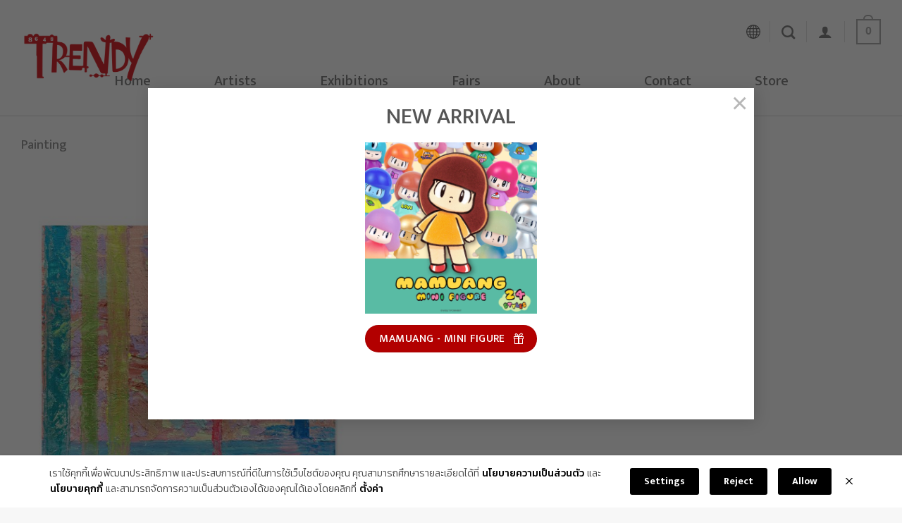

--- FILE ---
content_type: application/javascript
request_url: https://trendygallery.co.th/wp-content/themes/flatsome-child/js/scripts.js?ver=1.0.6
body_size: 242
content:
jQuery(document).ready(function($){

  ws_carousel_mobile();

  jQuery('.product-info').wrapAll('<div class="ws-product-info-sticky col-fit" />');
  ws_stick_desktop();

  ws_scrollspy_desktop();


  // Window Resize.
  $(window).on("resize", function(event){
    ws_carousel_mobile();
    ws_stick_desktop();
    ws_scrollspy_desktop();
  });

  function ws_carousel_mobile() {
    if ( matchMedia('screen and (max-width: 849px)').matches ) {
      // $('.ws-carousel').flickity({
		$('.ws-carousel').lazyFlickity({
			cellAlign: 'center',
			wrapAround: true,
			autoPlay: false,
			prevNextButtons: true,
			adaptiveHeight: true,
			imagesLoaded: true,
			lazyLoad: 1,
			dragThreshold: 15,
			pageDots: true,
			rightToLeft: false
		});
    } else {
      $('.ws-carousel').flickity().flickity('destroy');
    }
  }

  function ws_stick_desktop() {
    if ( matchMedia('screen and (min-width: 850px)').matches ) {
      jQuery(".product-thumbnails").stick_in_parent({
        offset_top: 170,
        recalc_every: 1
      });
      jQuery(".product-info").stick_in_parent({
        offset_top: 170,
        recalc_every: 1
      });
    }
  }

  function ws_scrollspy_desktop() {
    if ( matchMedia('screen and (min-width: 850px)').matches ) {
      $('.product-thumbnails').scrollSpy({
        offset: 150,
        scrollDuration: 500,
        scrollEasing: 'swing',
      });
    }
  }

});
// enable prev/next buttons at 768px


--- FILE ---
content_type: application/javascript
request_url: https://trendygallery.co.th/wp-content/themes/flatsome-child/js/scrollspy.js?ver=1.0.1
body_size: 924
content:
// https://www.jqueryscript.net/menu/scrollspy-navigation.html
/**
 * A jQuery Plugin for a ScrollSpy Navigation.
 * v1.0.1
 * MIT license
 *
 */

 ( function($){
  $.fn.scrollSpy = function(options){
    var $Root = $('html');
    var rootScrollBehavior = $Root.css('scroll-behavior');
    var settings = $.extend( {
      offset: 0,
      offsetElement: null,
      activeClass: 'active',
      anchors: ['a[href*=\\#]'],
      ignoreAnchors: [],
      scrollDuration: 0,
      scrollEasing: 'swing',
    }, options );

    if( $.ui === undefined ) {
      // Fallbacks if jQuery UI is not loaded
      settings = $.extend( settings, {
        scrollEasing: 'swing'
      } );
    }

    var scrollTo = function(hash){
      var $Target = $(hash);
      if ( $Target.length ) {
        $Root.css( 'scroll-behavior', 'unset' ); // jquery.animate is not compatible with "scroll-behavior: smooth;"
        $Root.animate( { scrollTop: $Target.offset().top - settings.offset }, {
          duration: settings.scrollDuration,
          easing: settings.scrollEasing,
        } );
        setTimeout(function(){
          $Root.css('scroll-behavior', rootScrollBehavior);
        }, settings.scrollDuration);
      }
    }

    var update = function(){
      // update offset
      if ( $(settings.offsetElement).length ) {
        settings = $.extend( settings, {
          offset: $(settings.offsetElement).height(),
        } );
      }
    }
    update();
    $(window).on('resize', update);

    $(window).on('load', function(){
      if (location.hash) {
        scrollTo(location.hash);
      }
    });

    return this.each(function(){
      var $ScrollSpy = this;
      var $Anchors = $();
      var scrollMap = [];
      var activeNavElement = undefined;

      if ( Array.isArray( settings.anchors ) ) {
        settings.anchors.forEach( function(e) {
          $Anchors = $Anchors.add( $($ScrollSpy).find(e) );
        } );
      }

      if ( Array.isArray( settings.ignoreAnchors ) ) {
        settings.ignoreAnchors.forEach( function(e) {
          $Anchors = $Anchors.filter(':not(' + e + ')');
        } );
      }

      var updateScrollMap = function(){
        $Anchors.each((i,el) => {
          var $Target = $(el.hash);

          if ( $Target.length ) {
            scrollMap.push({
              navElement: el,
              targetOffset: $Target.offset(),
              targetHeight: $Target.outerHeight(),
            });
          }
        });
        scrollMap.sort(function(a,b){
          return a.targetOffset.top - b.targetOffset.top;
        })
        scrollMap.reverse();
      }
      updateScrollMap();
      $(window).on('resize', updateScrollMap);

      var scrollSpy = function(){
        var scrollPos = $(document).scrollTop() + settings.offset;
        var posElement = scrollMap.find(function(el){
          if ( el.targetOffset.top <= scrollPos ) {
            if ( el.targetOffset.top + el.targetHeight >= scrollPos ) {
              return true;
            }
          }
        });

        if ( posElement && posElement.navElement != activeNavElement ) {
          $(activeNavElement).removeClass(settings.activeClass);
          $(posElement.navElement).addClass(settings.activeClass);
          activeNavElement = posElement.navElement;
        } else if (!posElement) {
          $(activeNavElement).removeClass(settings.activeClass);
          activeNavElement = undefined;
        }
      };
      scrollSpy();
      $(document).on('scroll', scrollSpy);

      $Anchors.click(function(e){
        e.preventDefault();
        var hash = e.currentTarget.hash;
        history.pushState({}, '', hash);
        scrollTo(hash);
      });
    });
  }
})(jQuery);


--- FILE ---
content_type: application/javascript
request_url: https://trendygallery.co.th/wp-content/themes/flatsome-child/js/all-scripts.js?ver=2.0.0
body_size: 5224
content:
/* keen-slider 5.4.0 https://keen-slider.io */
!function(t,n){"object"==typeof exports&&"undefined"!=typeof module?module.exports=n():"function"==typeof define&&define.amd?define(n):(t="undefined"!=typeof globalThis?globalThis:t||self).KeenSlider=n()}(this,(function(){"use strict";function t(t,n,e){return n in t?Object.defineProperty(t,n,{value:e,enumerable:!0,configurable:!0,writable:!0}):t[n]=e,t}function n(t,n){var e=Object.keys(t);if(Object.getOwnPropertySymbols){var r=Object.getOwnPropertySymbols(t);n&&(r=r.filter((function(n){return Object.getOwnPropertyDescriptor(t,n).enumerable}))),e.push.apply(e,r)}return e}function e(e){for(var r=1;r<arguments.length;r++){var i=null!=arguments[r]?arguments[r]:{};r%2?n(Object(i),!0).forEach((function(n){t(e,n,i[n])})):Object.getOwnPropertyDescriptors?Object.defineProperties(e,Object.getOwnPropertyDescriptors(i)):n(Object(i)).forEach((function(t){Object.defineProperty(e,t,Object.getOwnPropertyDescriptor(i,t))}))}return e}function r(t){return function(t){if(Array.isArray(t))return i(t)}(t)||function(t){if("undefined"!=typeof Symbol&&Symbol.iterator in Object(t))return Array.from(t)}(t)||function(t,n){if(!t)return;if("string"==typeof t)return i(t,n);var e=Object.prototype.toString.call(t).slice(8,-1);"Object"===e&&t.constructor&&(e=t.constructor.name);if("Map"===e||"Set"===e)return Array.from(t);if("Arguments"===e||/^(?:Ui|I)nt(?:8|16|32)(?:Clamped)?Array$/.test(e))return i(t,n)}(t)||function(){throw new TypeError("Invalid attempt to spread non-iterable instance.\nIn order to be iterable, non-array objects must have a [Symbol.iterator]() method.")}()}function i(t,n){(null==n||n>t.length)&&(n=t.length);for(var e=0,r=new Array(n);e<n;e++)r[e]=t[e];return r}function o(t){return Array.prototype.slice.call(t)}function a(t){var n=arguments.length>1&&void 0!==arguments[1]?arguments[1]:document;return"function"==typeof t?o(t()):"string"==typeof t?o(n.querySelectorAll(t)):t instanceof HTMLElement!=!1?[t]:t instanceof NodeList!=!1?t:[]}function u(t,n,e){return Math.min(Math.max(t,n),e)}return Math.sign||(Math.sign=function(t){return(t>0)-(t<0)||+t}),function(t){var n,i,o,c,f,s,l,d,h,v,p,m,b,g,w,y,M,O,S,j,A,k,x,E,P,T,D,L,C,X,Y,z,H=arguments.length>1&&void 0!==arguments[1]?arguments[1]:{},I="data-keen-slider-moves",V="data-keen-slider-v",q=[],F=null,W=!1,_=!1,K=0,N=[];function R(t,n,e){var r=arguments.length>3&&void 0!==arguments[3]?arguments[3]:{};t.addEventListener(n,e,r),q.push([t,n,e,r])}function U(t){if(O&&S===J(t)&&ut()){var e=Z(t).x;if(!nt(t)&&E)return B(t);E&&(Wt(),j=e,n.setAttribute(I,!0),E=!1),t.cancelable&&t.preventDefault(),Xt(x(j-e,$t)*(ft()?-1:1),t.timeStamp),j=e}}function $(t){O||!ut()||tt(t.target)||(O=!0,E=!0,S=J(t),nt(t),ht(),M=v,j=Z(t).x,Xt(0,t.timeStamp),ot("dragStart"))}function B(t){O&&S===J(t,!0)&&ut()&&(n.removeAttribute(I),O=!1,mt(),ot("dragEnd"))}function G(t){return t.changedTouches}function J(t){var n=arguments.length>1&&void 0!==arguments[1]&&arguments[1],e=n?G(t):Q(t);return e?e[0]?e[0].identifier:"error":"default"}function Q(t){return t.targetTouches}function Z(t){var n=Q(t);return{x:lt()?n?n[0].screenY:t.pageY:n?n[0].screenX:t.pageX,timestamp:t.timeStamp}}function tt(t){return t.hasAttribute(y.preventEvent)}function nt(t){var n=Q(t);if(!n)return!0;var e=n[0],r=lt()?e.clientY:e.clientX,i=lt()?e.clientX:e.clientY,o=void 0!==A&&void 0!==k&&Math.abs(k-i)<=Math.abs(A-r);return A=r,k=i,o}function et(t){ut()&&O&&t.preventDefault()}function rt(){R(window,"orientationchange",Pt),R(window,"resize",(function(){return Et()})),R(n,"dragstart",(function(t){ut()&&t.preventDefault()})),R(n,"mousedown",$),R(y.cancelOnLeave?n:window,"mousemove",U),y.cancelOnLeave&&R(n,"mouseleave",B),R(window,"mouseup",B),R(n,"touchstart",$,{passive:!0}),R(n,"touchmove",U,{passive:!1}),R(n,"touchend",B,{passive:!0}),R(n,"touchcancel",B,{passive:!0}),R(window,"wheel",et,{passive:!1})}function it(){q.forEach((function(t){t[0].removeEventListener(t[1],t[2],t[3])})),q=[]}function ot(t){y[t]&&y[t]($t)}function at(){return y.centered}function ut(){return void 0!==i?i:y.controls}function ct(){return y.loop&&o>1}function ft(){return y.rtl}function st(){return!y.loop&&y.rubberband}function lt(){return!!y.vertical}function dt(){P=window.requestAnimationFrame(vt)}function ht(){P&&(window.cancelAnimationFrame(P),P=null),T=null}function vt(t){T||(T=t);var n=t-T,e=pt(n);if(n>=L)return Xt(D-X,!1),z?z():void ot("afterChange");var r=Yt(e);if(0===r||ct()||st()||Y){if(0!==r&&st()&&!Y)return Mt();X+=e,Xt(e,!1),dt()}else Xt(e-r,!1)}function pt(t){return D*C(t/L)-X}function mt(){switch(ot("beforeChange"),y.mode){case"free":wt();break;case"free-snap":yt();break;case"snap":default:bt()}}function bt(){gt((1===l&&0!==p?M:v)+Math.sign(p))}function gt(t,n){var e=arguments.length>2&&void 0!==arguments[2]?arguments[2]:y.duration,r=arguments.length>3&&void 0!==arguments[3]&&arguments[3],i=arguments.length>4&&void 0!==arguments[4]&&arguments[4],o=function(t){return 1+--t*t*t*t*t};Ot(Vt(t=It(t,r,i)),e,o,n)}function wt(){if(0===b)return!(!Yt(0)||ct())&&gt(v);var t=y.friction/Math.pow(Math.abs(b),-.5);Ot(Math.pow(b,2)/t*Math.sign(b),6*Math.abs(b/t),(function(t){return 1-Math.pow(1-t,5)}))}function yt(){if(0===b)return gt(v);var t=y.friction/Math.pow(Math.abs(b),-.5),n=Math.pow(b,2)/t*Math.sign(b),e=6*Math.abs(b/t),r=(K+n)/(s/l);Ot((-1===p?Math.floor(r):Math.ceil(r))*(s/l)-K,e,(function(t){return 1-Math.pow(1-t,5)}))}function Mt(){if(ht(),0===b)return gt(v,!0);var t=.04/Math.pow(Math.abs(b),-.5),n=Math.pow(b,2)/t*Math.sign(b),e=function(t){return--t*t*t+1},r=b;Ot(n,3*Math.abs(r/t),e,!0,(function(){Ot(Vt(It(v)),500,e,!0)}))}function Ot(t,n,e,r,i){ht(),D=t,X=0,L=n,C=e,Y=r,z=i,T=null,dt()}function St(e){var r=a(t);r.length&&(n=r[0],Et(e),rt(),ot("mounted"))}function jt(){var t,n=H.breakpoints||[];for(var r in n)window.matchMedia(r).matches&&(t=r);if(t===F)return!0;var i=(F=t)?n[F]:H;i.breakpoints&&F&&delete i.breakpoints,y=e(e(e({},Ut),H),i),W=!0,h=null,xt()}function At(t){return"function"==typeof t?t():u(t,1,Math.max(ct()?o-1:o,1))}function kt(){jt(),_=!0,ot("created")}function xt(t,n){t&&(H=t),n&&(F=null),Tt(),St(n)}function Et(t){var e=window.innerWidth;if(jt()&&(e!==h||t)){h=e;var r=y.slides;"number"==typeof r?(f=null,o=r):(f=a(r,n),o=f?f.length:0);var i=y.dragSpeed;x="function"==typeof i?i:function(t){return t*i},s=lt()?n.offsetHeight:n.offsetWidth,l=At(y.slidesPerView),d=u(y.spacing,0,s/(l-1)-1),s+=d,c=at()?(s/2-s/l/2)/s:0,Lt();var p=!_||W&&y.resetSlide?y.initial:v;Rt(ct()?p:zt(p)),lt()&&n.setAttribute(V,!0),W=!1}}function Pt(t){Et(),setTimeout(Et,500),setTimeout(Et,2e3)}function Tt(){it(),Ct(),n&&n.hasAttribute(V)&&n.removeAttribute(V),ot("destroyed")}function Dt(){f&&f.forEach((function(t,n){var e=g[n].distance*s-n*(s/l-d/l-d/l*(l-1)),r=lt()?0:e,i=lt()?e:0,o="translate3d(".concat(r,"px, ").concat(i,"px, 0)");t.style.transform=o,t.style["-webkit-transform"]=o}))}function Lt(){f&&f.forEach((function(t){var n="calc(".concat(100/l,"% - ").concat(d/l*(l-1),"px)");lt()?(t.style["min-height"]=n,t.style["max-height"]=n):(t.style["min-width"]=n,t.style["max-width"]=n)}))}function Ct(){if(f){var t=["transform","-webkit-transform"];t=[].concat(r(t),lt?["min-height","max-height"]:["min-width","max-width"]),f.forEach((function(n){t.forEach((function(t){n.style.removeProperty(t)}))}))}}function Xt(t){var n=!(arguments.length>1&&void 0!==arguments[1])||arguments[1],e=arguments.length>2&&void 0!==arguments[2]?arguments[2]:Date.now();Ft(t,e),n&&(t=Kt(t)),K+=t,_t()}function Yt(t){var n=s*(o-1*(at()?1:l))/l,e=K+t;return e>n?e-n:e<0?e:0}function zt(t){return u(t,0,o-1-(at()?0:l-1))}function Ht(){var t=Math.abs(w),n=K<0?1-t:t;return{direction:p,progressTrack:n,progressSlides:n*o/(o-1),positions:g,position:K,speed:b,relativeSlide:(v%o+o)%o,absoluteSlide:v,size:o,slidesPerView:l,widthOrHeight:s}}function It(t){var n=arguments.length>1&&void 0!==arguments[1]&&arguments[1],e=arguments.length>2&&void 0!==arguments[2]&&arguments[2];return ct()?n?qt(t,e):t:zt(t)}function Vt(t){return-(-s/l*t+K)}function qt(t,n){var e=(v%o+o)%o,r=e<(t=(t%o+o)%o)?-e-o+t:-(e-t),i=e>t?o-e+t:t-e,a=n?Math.abs(r)<=i?r:i:t<e?r:i;return v+a}function Ft(t,n){clearTimeout(m);var e=Math.sign(t);if(e!==p&&Wt(),p=e,N.push({distance:t,time:n}),m=setTimeout((function(){N=[],b=0}),50),(N=N.slice(-6)).length<=1||0===p)return b=0;var r=N.slice(0,-1).reduce((function(t,n){return t+n.distance}),0),i=N[N.length-1].time,o=N[0].time;b=u(r/(i-o),-10,10)}function Wt(){N=[]}function _t(){w=ct()?K%(s*o/l)/(s*o/l):K/(s*o/l),Nt();for(var t=[],n=0;n<o;n++){var e=(1/o*n-(w<0&&ct()?w+1:w))*o/l+c;ct()&&(e+=e>(o-1)/l?-o/l:e<-o/l+1?o/l:0);var r=1/l,i=e+r,a=i<r?i/r:i>1?1-(i-1)*l/1:1;t.push({portion:a<0||a>1?0:a,distance:ft()?-1*e+1-r:e})}g=t,Dt(),ot("move")}function Kt(t){if(ct())return t;var n=Yt(t);if(!st())return t-n;if(0===n)return t;var e;return t*(e=n/s,(1-Math.abs(e))*(1-Math.abs(e)))}function Nt(){var t=Math.round(K/(s/l));t!==v&&(!ct()&&(t<0||t>o-1)||(v=t,ot("slideChanged")))}function Rt(t){ot("beforeChange"),Xt(Vt(t),!1),ot("afterChange")}var Ut={centered:!1,breakpoints:null,controls:!0,dragSpeed:1,friction:.0025,loop:!1,initial:0,duration:500,preventEvent:"data-keen-slider-pe",slides:".keen-slider__slide",vertical:!1,resetSlide:!1,slidesPerView:1,spacing:0,mode:"snap",rtl:!1,rubberband:!0,cancelOnLeave:!0},$t={controls:function(t){i=t},destroy:Tt,refresh:function(t){xt(t,!0)},next:function(){gt(v+1,!0)},prev:function(){gt(v-1,!0)},moveToSlide:function(t,n){gt(t,!0,n)},moveToSlideRelative:function(t){var n=arguments.length>1&&void 0!==arguments[1]&&arguments[1],e=arguments.length>2?arguments[2]:void 0;gt(t,!0,e,!0,n)},resize:function(){Et(!0)},details:function(){return Ht()},options:function(){var t=e({},y);return delete t.breakpoints,t}};return kt(),$t}}));

// Slider from SeedThemes.
function createSlider(slider_id, view_m, view_d, center_m, center_d, autoplay) {
  var slider_wrapper = document.getElementById(slider_id);
  var content = slider_wrapper.innerHTML;
  new_content = "<div class='slider-area'>" + content + "</div>";
  slider_wrapper.innerHTML = new_content;
  var slider = slider_wrapper.getElementsByClassName("slider-area")[0];
  var show = new KeenSlider(slider, {
    loop: true,
    slides: ".slider",
    slidesPerView: view_m,
    centered: center_m,
    breakpoints: {
      "(min-width: 992px)": {
        slidesPerView: view_d,
        centered: center_d,
      },
    },
    created: function (instance) {
      var nav_wrapper = document.createElement("div");
      var nav_prev = document.createElement("a");
      var nav_next = document.createElement("a");
      nav_wrapper.classList.add("nav");
      nav_prev.classList.add("prev");
      nav_next.classList.add("next");
      slider_wrapper.appendChild(nav_wrapper);
      nav_wrapper.appendChild(nav_prev);
      nav_wrapper.appendChild(nav_next);
      slider_wrapper
        .getElementsByClassName("prev")[0]
        .addEventListener("click", function () {
          instance.prev();
        });
      slider_wrapper
        .getElementsByClassName("next")[0]
        .addEventListener("click", function () {
          instance.next();
        });
      var dots_wrapper = document.createElement("div");
      dots_wrapper.classList.add("dots");
      slider_wrapper.appendChild(dots_wrapper);
      var slides = slider.querySelectorAll(".slider");
      slides.forEach(function (t, idx) {
        var dot = document.createElement("a");
        dot.classList.add("dot");
        dots_wrapper.appendChild(dot);
        dot.addEventListener("click", function (event) {
          instance.moveToSlide(idx);
        });
      });
      updateClasses(instance);
    },
    slideChanged(instance) {
      updateClasses(instance);
    },
  });
  function updateClasses(instance) {
    var slide = instance.details().relativeSlide;
    var dots = slider_wrapper.querySelectorAll(".dot");
    dots.forEach(function (dot, idx) {
      idx === slide
        ? dot.classList.add("active")
        : dot.classList.remove("active");
    });
  }
  // watchyy* - Add Autoplay
	var interval = 0;
	function autoplayx(run) {
		clearInterval(interval);
		interval = setInterval(() => {
			if (run && show) {
				show.next();
			}
		}, 5000);
	}
	slider.addEventListener("mouseover", () => {
		autoplayx(false);
	});
	slider.addEventListener("mouseout", () => {
		autoplayx(autoplay);
	});
	autoplayx(autoplay);
}

var sliders = document.querySelectorAll(".s-slider");
if (sliders) {
  for (var i = 0, len = sliders.length; i < len; i++) {
    var slider = sliders[i];
    var slider_id = "s-slider-" + i;
    slider.setAttribute("id", slider_id);
    var view_m = 1;
    var view_d = 0;
    var center_m = false;
    var center_d = false;
	var autoplay = false;
    for (var j = 0; j < slider.classList.length; j++) {
      slider_class = slider.classList.item(j);
      if (
        slider_class.substring(0, 2) === "-d" &&
        slider_class.substring(0, 4) != "-dot"
      ) {
        view_d = slider_class.substring(2);
      } else {
        if (slider_class.substring(0, 2) === "-m") {
          view_m = slider_class.substring(2);
        }
      }
      if (slider_class.substring(0, 9) === "-center-m") {
        center_m = true;
      }
      if (slider_class.substring(0, 9) === "-center-d") {
        center_d = true;
      }
      if (slider_class.substring(0, 9) === "-autoplay") {
			autoplay = true;
		}
    }
    if (view_d == 0) {
      view_d = view_m;
    }
    createSlider(slider_id, view_m, view_d, center_m, center_d, autoplay);
  }
}


jQuery(document).ready(function($){

  $('.lang-sw-wrap').hover(
    function () {
      $('#lang_sw_toggle').addClass('-show');
      $('#lang_sw_content').addClass('-show');
    },
    function () {
      $('#lang_sw_toggle').removeClass('-show');
      $('#lang_sw_content').removeClass('-show');
    }
  );

});